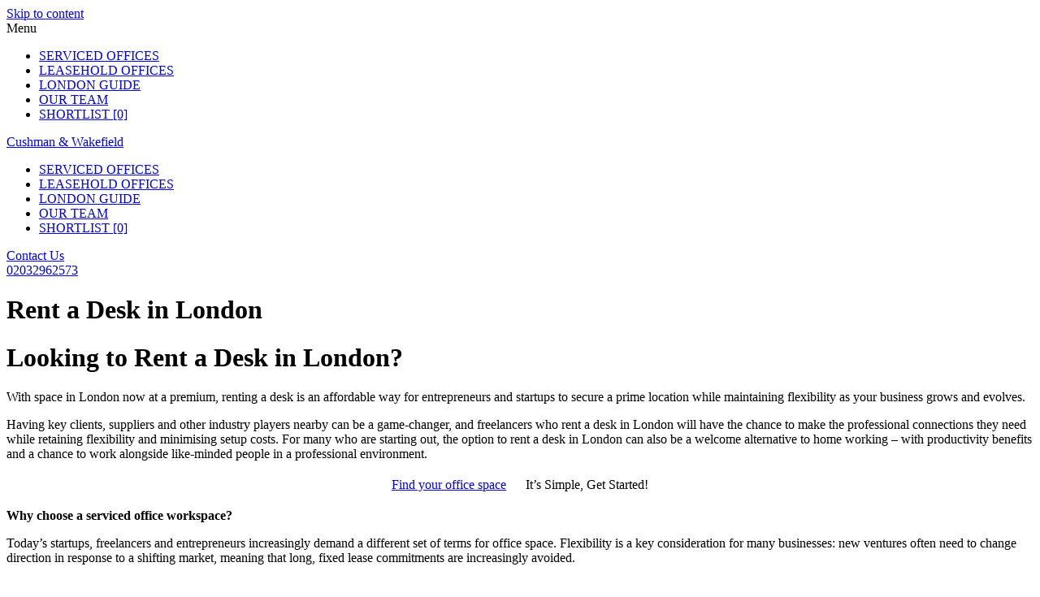

--- FILE ---
content_type: text/html; charset=UTF-8
request_url: https://locatelondon.cushmanwakefield.co.uk/rent-a-desk-in-london/
body_size: 13462
content:
<!DOCTYPE html>
<html lang="en-GB">
<head>
	
<meta name='robots' content='index, follow, max-image-preview:large, max-snippet:-1, max-video-preview:-1' />
	<style>img:is([sizes="auto" i], [sizes^="auto," i]) { contain-intrinsic-size: 3000px 1500px }</style>
	
<meta charset="UTF-8" />
<meta name="viewport" content="width=device-width, initial-scale=1, maximum-scale=2" />

<link rel="shortcut icon" href="/favicon.ico" type="image/x-icon">
<link rel="icon" href="https://locatelondon.cushmanwakefield.co.uk/favicon.ico" type="image/x-icon">
<link rel="icon" href="https://locatelondon.cushmanwakefield.co.uk/wp-content/themes/cushwake/assets/img/favicon-32px.png" sizes="32x32" />
<link rel="icon" href="https://locatelondon.cushmanwakefield.co.uk/wp-content/themes/cushwake/assets/img/favicon-96px.png" sizes="96x96" />
<link rel="apple-touch-icon" href="https://locatelondon.cushmanwakefield.co.uk/wp-content/themes/cushwake/assets/img/apple-touch-icon.png" />
<meta name="msapplication-TileImage" content="https://locatelondon.cushmanwakefield.co.uk/wp-content/themes/cushwake/assets/img/ms-tile-icon.png" />
<meta content="#e4002b" name="theme-color">
<meta name="msapplication-TileColor" content="#e4002b" />

	
	<!-- This site is optimized with the Yoast SEO Premium plugin v25.7.1 (Yoast SEO v26.8) - https://yoast.com/product/yoast-seo-premium-wordpress/ -->
	<title>Rent a Desk in London | London Office Space To Rent - Locate London</title>
	<meta name="description" content="Looking to rent a desk in London. Cushman &amp; Wakefield are the leader in commercial office space in London. Find all the latest offices London in here." />
	<link rel="canonical" href="https://locatelondon.cushmanwakefield.co.uk/rent-a-desk-in-london/" />
	<meta property="og:locale" content="en_GB" />
	<meta property="og:type" content="article" />
	<meta property="og:title" content="Rent a Desk in London" />
	<meta property="og:description" content="Looking to rent a desk in London. Cushman &amp; Wakefield are the leader in commercial office space in London. Find all the latest offices London in here." />
	<meta property="og:url" content="https://locatelondon.cushmanwakefield.co.uk/rent-a-desk-in-london/" />
	<meta property="og:site_name" content="Cushman &amp; Wakefield" />
	<meta property="article:publisher" content="https://www.facebook.com/CushmanWakefield" />
	<meta property="article:modified_time" content="2022-01-06T08:59:38+00:00" />
	<meta name="twitter:card" content="summary_large_image" />
	<meta name="twitter:site" content="@CushWakeuk" />
	<script type="application/ld+json" class="yoast-schema-graph">{"@context":"https://schema.org","@graph":[{"@type":"WebPage","@id":"https://locatelondon.cushmanwakefield.co.uk/rent-a-desk-in-london/","url":"https://locatelondon.cushmanwakefield.co.uk/rent-a-desk-in-london/","name":"Rent a Desk in London | London Office Space To Rent - Locate London","isPartOf":{"@id":"https://locatelondon.cushmanwakefield.co.uk/#website"},"datePublished":"2019-10-04T14:07:12+00:00","dateModified":"2022-01-06T08:59:38+00:00","description":"Looking to rent a desk in London. Cushman & Wakefield are the leader in commercial office space in London. Find all the latest offices London in here.","breadcrumb":{"@id":"https://locatelondon.cushmanwakefield.co.uk/rent-a-desk-in-london/#breadcrumb"},"inLanguage":"en-GB","potentialAction":[{"@type":"ReadAction","target":["https://locatelondon.cushmanwakefield.co.uk/rent-a-desk-in-london/"]}]},{"@type":"BreadcrumbList","@id":"https://locatelondon.cushmanwakefield.co.uk/rent-a-desk-in-london/#breadcrumb","itemListElement":[{"@type":"ListItem","position":1,"name":"Home","item":"https://locatelondon.cushmanwakefield.co.uk/"},{"@type":"ListItem","position":2,"name":"Rent a Desk in London"}]},{"@type":"WebSite","@id":"https://locatelondon.cushmanwakefield.co.uk/#website","url":"https://locatelondon.cushmanwakefield.co.uk/","name":"Locate London","description":"Consultancy Services for Properties in London","publisher":{"@id":"https://locatelondon.cushmanwakefield.co.uk/#organization"},"potentialAction":[{"@type":"SearchAction","target":{"@type":"EntryPoint","urlTemplate":"https://locatelondon.cushmanwakefield.co.uk/?s={search_term_string}"},"query-input":{"@type":"PropertyValueSpecification","valueRequired":true,"valueName":"search_term_string"}}],"inLanguage":"en-GB"},{"@type":"Organization","@id":"https://locatelondon.cushmanwakefield.co.uk/#organization","name":"Cushman & Wakefield","url":"https://locatelondon.cushmanwakefield.co.uk/","logo":{"@type":"ImageObject","inLanguage":"en-GB","@id":"https://locatelondon.cushmanwakefield.co.uk/#/schema/logo/image/","url":"https://locatelondon.cushmanwakefield.co.uk/wp-content/uploads/2023/04/cushman-2.webp","contentUrl":"https://locatelondon.cushmanwakefield.co.uk/wp-content/uploads/2023/04/cushman-2.webp","width":512,"height":512,"caption":"Cushman & Wakefield"},"image":{"@id":"https://locatelondon.cushmanwakefield.co.uk/#/schema/logo/image/"},"sameAs":["https://www.facebook.com/CushmanWakefield","https://x.com/CushWakeuk"]}]}</script>
	<!-- / Yoast SEO Premium plugin. -->


<link rel='dns-prefetch' href='//code.jquery.com' />
<link rel='stylesheet' id='wp-block-library-css' href='https://locatelondon.cushmanwakefield.co.uk/wp-includes/css/dist/block-library/style.min.css?ver=6.7.4' type='text/css' media='all' />
<style id='classic-theme-styles-inline-css' type='text/css'>
/*! This file is auto-generated */
.wp-block-button__link{color:#fff;background-color:#32373c;border-radius:9999px;box-shadow:none;text-decoration:none;padding:calc(.667em + 2px) calc(1.333em + 2px);font-size:1.125em}.wp-block-file__button{background:#32373c;color:#fff;text-decoration:none}
</style>
<style id='global-styles-inline-css' type='text/css'>
:root{--wp--preset--aspect-ratio--square: 1;--wp--preset--aspect-ratio--4-3: 4/3;--wp--preset--aspect-ratio--3-4: 3/4;--wp--preset--aspect-ratio--3-2: 3/2;--wp--preset--aspect-ratio--2-3: 2/3;--wp--preset--aspect-ratio--16-9: 16/9;--wp--preset--aspect-ratio--9-16: 9/16;--wp--preset--color--black: #000000;--wp--preset--color--cyan-bluish-gray: #abb8c3;--wp--preset--color--white: #ffffff;--wp--preset--color--pale-pink: #f78da7;--wp--preset--color--vivid-red: #cf2e2e;--wp--preset--color--luminous-vivid-orange: #ff6900;--wp--preset--color--luminous-vivid-amber: #fcb900;--wp--preset--color--light-green-cyan: #7bdcb5;--wp--preset--color--vivid-green-cyan: #00d084;--wp--preset--color--pale-cyan-blue: #8ed1fc;--wp--preset--color--vivid-cyan-blue: #0693e3;--wp--preset--color--vivid-purple: #9b51e0;--wp--preset--gradient--vivid-cyan-blue-to-vivid-purple: linear-gradient(135deg,rgba(6,147,227,1) 0%,rgb(155,81,224) 100%);--wp--preset--gradient--light-green-cyan-to-vivid-green-cyan: linear-gradient(135deg,rgb(122,220,180) 0%,rgb(0,208,130) 100%);--wp--preset--gradient--luminous-vivid-amber-to-luminous-vivid-orange: linear-gradient(135deg,rgba(252,185,0,1) 0%,rgba(255,105,0,1) 100%);--wp--preset--gradient--luminous-vivid-orange-to-vivid-red: linear-gradient(135deg,rgba(255,105,0,1) 0%,rgb(207,46,46) 100%);--wp--preset--gradient--very-light-gray-to-cyan-bluish-gray: linear-gradient(135deg,rgb(238,238,238) 0%,rgb(169,184,195) 100%);--wp--preset--gradient--cool-to-warm-spectrum: linear-gradient(135deg,rgb(74,234,220) 0%,rgb(151,120,209) 20%,rgb(207,42,186) 40%,rgb(238,44,130) 60%,rgb(251,105,98) 80%,rgb(254,248,76) 100%);--wp--preset--gradient--blush-light-purple: linear-gradient(135deg,rgb(255,206,236) 0%,rgb(152,150,240) 100%);--wp--preset--gradient--blush-bordeaux: linear-gradient(135deg,rgb(254,205,165) 0%,rgb(254,45,45) 50%,rgb(107,0,62) 100%);--wp--preset--gradient--luminous-dusk: linear-gradient(135deg,rgb(255,203,112) 0%,rgb(199,81,192) 50%,rgb(65,88,208) 100%);--wp--preset--gradient--pale-ocean: linear-gradient(135deg,rgb(255,245,203) 0%,rgb(182,227,212) 50%,rgb(51,167,181) 100%);--wp--preset--gradient--electric-grass: linear-gradient(135deg,rgb(202,248,128) 0%,rgb(113,206,126) 100%);--wp--preset--gradient--midnight: linear-gradient(135deg,rgb(2,3,129) 0%,rgb(40,116,252) 100%);--wp--preset--font-size--small: 13px;--wp--preset--font-size--medium: 20px;--wp--preset--font-size--large: 36px;--wp--preset--font-size--x-large: 42px;--wp--preset--spacing--20: 0.44rem;--wp--preset--spacing--30: 0.67rem;--wp--preset--spacing--40: 1rem;--wp--preset--spacing--50: 1.5rem;--wp--preset--spacing--60: 2.25rem;--wp--preset--spacing--70: 3.38rem;--wp--preset--spacing--80: 5.06rem;--wp--preset--shadow--natural: 6px 6px 9px rgba(0, 0, 0, 0.2);--wp--preset--shadow--deep: 12px 12px 50px rgba(0, 0, 0, 0.4);--wp--preset--shadow--sharp: 6px 6px 0px rgba(0, 0, 0, 0.2);--wp--preset--shadow--outlined: 6px 6px 0px -3px rgba(255, 255, 255, 1), 6px 6px rgba(0, 0, 0, 1);--wp--preset--shadow--crisp: 6px 6px 0px rgba(0, 0, 0, 1);}:where(.is-layout-flex){gap: 0.5em;}:where(.is-layout-grid){gap: 0.5em;}body .is-layout-flex{display: flex;}.is-layout-flex{flex-wrap: wrap;align-items: center;}.is-layout-flex > :is(*, div){margin: 0;}body .is-layout-grid{display: grid;}.is-layout-grid > :is(*, div){margin: 0;}:where(.wp-block-columns.is-layout-flex){gap: 2em;}:where(.wp-block-columns.is-layout-grid){gap: 2em;}:where(.wp-block-post-template.is-layout-flex){gap: 1.25em;}:where(.wp-block-post-template.is-layout-grid){gap: 1.25em;}.has-black-color{color: var(--wp--preset--color--black) !important;}.has-cyan-bluish-gray-color{color: var(--wp--preset--color--cyan-bluish-gray) !important;}.has-white-color{color: var(--wp--preset--color--white) !important;}.has-pale-pink-color{color: var(--wp--preset--color--pale-pink) !important;}.has-vivid-red-color{color: var(--wp--preset--color--vivid-red) !important;}.has-luminous-vivid-orange-color{color: var(--wp--preset--color--luminous-vivid-orange) !important;}.has-luminous-vivid-amber-color{color: var(--wp--preset--color--luminous-vivid-amber) !important;}.has-light-green-cyan-color{color: var(--wp--preset--color--light-green-cyan) !important;}.has-vivid-green-cyan-color{color: var(--wp--preset--color--vivid-green-cyan) !important;}.has-pale-cyan-blue-color{color: var(--wp--preset--color--pale-cyan-blue) !important;}.has-vivid-cyan-blue-color{color: var(--wp--preset--color--vivid-cyan-blue) !important;}.has-vivid-purple-color{color: var(--wp--preset--color--vivid-purple) !important;}.has-black-background-color{background-color: var(--wp--preset--color--black) !important;}.has-cyan-bluish-gray-background-color{background-color: var(--wp--preset--color--cyan-bluish-gray) !important;}.has-white-background-color{background-color: var(--wp--preset--color--white) !important;}.has-pale-pink-background-color{background-color: var(--wp--preset--color--pale-pink) !important;}.has-vivid-red-background-color{background-color: var(--wp--preset--color--vivid-red) !important;}.has-luminous-vivid-orange-background-color{background-color: var(--wp--preset--color--luminous-vivid-orange) !important;}.has-luminous-vivid-amber-background-color{background-color: var(--wp--preset--color--luminous-vivid-amber) !important;}.has-light-green-cyan-background-color{background-color: var(--wp--preset--color--light-green-cyan) !important;}.has-vivid-green-cyan-background-color{background-color: var(--wp--preset--color--vivid-green-cyan) !important;}.has-pale-cyan-blue-background-color{background-color: var(--wp--preset--color--pale-cyan-blue) !important;}.has-vivid-cyan-blue-background-color{background-color: var(--wp--preset--color--vivid-cyan-blue) !important;}.has-vivid-purple-background-color{background-color: var(--wp--preset--color--vivid-purple) !important;}.has-black-border-color{border-color: var(--wp--preset--color--black) !important;}.has-cyan-bluish-gray-border-color{border-color: var(--wp--preset--color--cyan-bluish-gray) !important;}.has-white-border-color{border-color: var(--wp--preset--color--white) !important;}.has-pale-pink-border-color{border-color: var(--wp--preset--color--pale-pink) !important;}.has-vivid-red-border-color{border-color: var(--wp--preset--color--vivid-red) !important;}.has-luminous-vivid-orange-border-color{border-color: var(--wp--preset--color--luminous-vivid-orange) !important;}.has-luminous-vivid-amber-border-color{border-color: var(--wp--preset--color--luminous-vivid-amber) !important;}.has-light-green-cyan-border-color{border-color: var(--wp--preset--color--light-green-cyan) !important;}.has-vivid-green-cyan-border-color{border-color: var(--wp--preset--color--vivid-green-cyan) !important;}.has-pale-cyan-blue-border-color{border-color: var(--wp--preset--color--pale-cyan-blue) !important;}.has-vivid-cyan-blue-border-color{border-color: var(--wp--preset--color--vivid-cyan-blue) !important;}.has-vivid-purple-border-color{border-color: var(--wp--preset--color--vivid-purple) !important;}.has-vivid-cyan-blue-to-vivid-purple-gradient-background{background: var(--wp--preset--gradient--vivid-cyan-blue-to-vivid-purple) !important;}.has-light-green-cyan-to-vivid-green-cyan-gradient-background{background: var(--wp--preset--gradient--light-green-cyan-to-vivid-green-cyan) !important;}.has-luminous-vivid-amber-to-luminous-vivid-orange-gradient-background{background: var(--wp--preset--gradient--luminous-vivid-amber-to-luminous-vivid-orange) !important;}.has-luminous-vivid-orange-to-vivid-red-gradient-background{background: var(--wp--preset--gradient--luminous-vivid-orange-to-vivid-red) !important;}.has-very-light-gray-to-cyan-bluish-gray-gradient-background{background: var(--wp--preset--gradient--very-light-gray-to-cyan-bluish-gray) !important;}.has-cool-to-warm-spectrum-gradient-background{background: var(--wp--preset--gradient--cool-to-warm-spectrum) !important;}.has-blush-light-purple-gradient-background{background: var(--wp--preset--gradient--blush-light-purple) !important;}.has-blush-bordeaux-gradient-background{background: var(--wp--preset--gradient--blush-bordeaux) !important;}.has-luminous-dusk-gradient-background{background: var(--wp--preset--gradient--luminous-dusk) !important;}.has-pale-ocean-gradient-background{background: var(--wp--preset--gradient--pale-ocean) !important;}.has-electric-grass-gradient-background{background: var(--wp--preset--gradient--electric-grass) !important;}.has-midnight-gradient-background{background: var(--wp--preset--gradient--midnight) !important;}.has-small-font-size{font-size: var(--wp--preset--font-size--small) !important;}.has-medium-font-size{font-size: var(--wp--preset--font-size--medium) !important;}.has-large-font-size{font-size: var(--wp--preset--font-size--large) !important;}.has-x-large-font-size{font-size: var(--wp--preset--font-size--x-large) !important;}
:where(.wp-block-post-template.is-layout-flex){gap: 1.25em;}:where(.wp-block-post-template.is-layout-grid){gap: 1.25em;}
:where(.wp-block-columns.is-layout-flex){gap: 2em;}:where(.wp-block-columns.is-layout-grid){gap: 2em;}
:root :where(.wp-block-pullquote){font-size: 1.5em;line-height: 1.6;}
</style>
<link rel='stylesheet' id='cushwake-styles-css' href='https://locatelondon.cushmanwakefield.co.uk/wp-content/themes/cushwake/style.css?ver=1.9.2' type='text/css' media='all' />
<link rel='stylesheet' id='cushwake-styles-add-css' href='https://locatelondon.cushmanwakefield.co.uk/wp-content/themes/cushwake/style.add.css?ver=1.9.2' type='text/css' media='all' />
<link rel='stylesheet' id='animate-styles-css' href='https://locatelondon.cushmanwakefield.co.uk/wp-content/themes/cushwake/assets/css/animate.min.css?ver=1.9.2' type='text/css' media='all' />
<meta name="cdp-version" content="1.5.0" /><link rel="icon" href="https://locatelondon.cushmanwakefield.co.uk/wp-content/uploads/2024/10/cropped-cushman-32x32.png" sizes="32x32" />
<link rel="icon" href="https://locatelondon.cushmanwakefield.co.uk/wp-content/uploads/2024/10/cropped-cushman-192x192.png" sizes="192x192" />
<link rel="apple-touch-icon" href="https://locatelondon.cushmanwakefield.co.uk/wp-content/uploads/2024/10/cropped-cushman-180x180.png" />
<meta name="msapplication-TileImage" content="https://locatelondon.cushmanwakefield.co.uk/wp-content/uploads/2024/10/cropped-cushman-270x270.png" />
		<style type="text/css" id="wp-custom-css">
			.sticky {position: fixed;top: 0;width: 100%;z-index:15;}
.navigation div ul li a{text-transform: uppercase;font-weight:400;}
.component__basic-hero .basic-hero{background-position:50% 95%;}
@media screen and (max-width: 768px){.component__home-hero .home__hero--image{background-image: url(https://locatelondon.cushmanwakefield.co.uk/wp-content/uploads/2019/08/Homepage-sml-min.jpg)!important;}}
.location .white-text:hover{color:#333;}
.location{margin: 0 auto; text-align:center;max-width:415px;}
.location ul{padding: 10px 0;}
.location ul li{list-style:none;padding:5px 0;}
.location a{text-decoration:none!important;}
.sub-location-menu {list-style: none; padding:10px 0; width: 400px; margin: 2px auto; box-shadow: 1px 1px 7px 0 #ccc; height: 270px; overflow-y: scroll; border-radius:8px; background-color:#fff;display:none;position:absolute;z-index:15;}
.sub-location-menu::-webkit-scrollbar {width: 11px; background: #eee;}
.sub-location-menu::-webkit-scrollbar-thumb {display: block;width: 9px; padding-left: 1px; background: #E4002B;}
.sub-location-menu li a{font-size:22px; text-decoration:none; font-weight:400;}
.location li:hover .sub-location-menu, .sub-location-menu:hover{display:block;}
.submarket-img{width:100%;height:auto;border:1px solid #E4002B;}
.component__employee .employee__profile {margin: 0px 0 -50px; top: -35px;}
.home .slick-dotted.slick-slider:first-child{margin-bottom:0px;}
@media (max-width:1160px) and (min-width:950px){#mega-menu-wrap-header-menu #mega-menu-header-menu > li.mega-menu-item > a.mega-menu-link{font-size:15px;}
.header__desktop-menu--right {
    margin: 0 0 0 30px;
}
}
@media(max-width:960px){
	#mega-menu-wrap-header-menu #mega-menu-header-menu > li.mega-menu-flyout ul.mega-sub-menu li.mega-menu-item a.mega-menu-link{font-size:16px}
}
@media(min-width:769px){.features__content .sub-location-menu{width:100%; position:relative;margin-bottom:-270px;}.features__content .location a{width:100%!important;}}
@media(max-width:768px){.sub-location-menu{width:100%;left:0;padding-top:10px!important;}.location ul{padding:0px;} .home  .flexible__content--item .component__carousel{display:none;
	}}
@media(max-width:565px){
	.home .component__super-quote ul li .image{display:none;}
}		</style>
		<!-- Google Tag Manager -->
<script>(function(w,d,s,l,i){w[l]=w[l]||[];w[l].push({'gtm.start':
new Date().getTime(),event:'gtm.js'});var f=d.getElementsByTagName(s)[0],
j=d.createElement(s),dl=l!='dataLayer'?'&l='+l:'';j.async=true;j.src=
'https://www.googletagmanager.com/gtm.js?id='+i+dl;f.parentNode.insertBefore(j,f);
})(window,document,'script','dataLayer','GTM-NLGT5VP');</script>
<!-- End Google Tag Manager -->
<!-- Start cookieyes banner -->
<script id="cookieyes" type="text/javascript" src="https://cdn-cookieyes.com/client_data/c57683356c6beff36c79edf4/script.js"></script>
    <!-- End cookieyes banner -->
<meta name="generator" content="WP Rocket 3.19.3" data-wpr-features="wpr_preload_links wpr_desktop" /></head>
<body class="page-template page-template-templates page-template-flexible page-template-templatesflexible-php page page-id-22538">
<!-- Google Tag Manager (noscript) -->
<noscript><iframe src="https://www.googletagmanager.com/ns.html?id=GTM-NLGT5VP"
height="0" width="0" style="display:none;visibility:hidden"></iframe></noscript>
<!-- End Google Tag Manager (noscript) -->

	<a href="#page" id="skiptocontent" tabindex="1">Skip to content</a>

	<div data-rocket-location-hash="3cf6330a1b3192e3655324678042d155" class="window" id="window">

		<header data-rocket-location-hash="b85ff144c104ffc899079a0a0ed11d2e" class="header" id="header">

			<div data-rocket-location-hash="40f22408a88335a0945fffe944caafc3" class="container">

				<div class="header__gutter">

					<div class="header__mobile-menu">

						<a class="navigation__toggle" role="toggle"><span>Menu</span></a>

						<nav class="navigation">
                            <div class="menu-header-menu-container">
                                <ul id="menu-header-menu" class="menu">
                                                                            <li class="">
                                            <a href="/properties/serviced/" target="_self">Serviced Offices</a>
                                        </li>
                                                                            <li class="">
                                            <a href="/traditional-lease/" target="_self">Leasehold Offices</a>
                                        </li>
                                                                            <li class="">
                                            <a href="https://locatelondon.cushmanwakefield.co.uk/office-space/" target="_self">London Guide</a>
                                        </li>
                                                                            <li class="">
                                            <a href="https://locatelondon.cushmanwakefield.co.uk/our-team/" target="_self">Our Team</a>
                                        </li>
                                                                        <li>
                                        <a href="/shortlist/" class="js-header-shortlist header-shortlist-link d-none" data-title="Shortlist">Shortlist [0]</a>
                                    </li>
                                </ul>
                            </div>

						</nav>

					</div>

					<div class="header__logo">

						<a href="https://locatelondon.cushmanwakefield.co.uk/" class="logo">Cushman &amp; Wakefield</a>

					</div>

					<div class="header__desktop-menu">

						<div class="header__desktop-menu--left">

							<nav class="navigation">
                                <div class="menu-header-menu-container">
                                    <ul id="menu-header-menu-1" class="menu">
                                                                                    <li class="">
                                                <a href="/properties/serviced/" target="_self">Serviced Offices</a>
                                            </li>
                                                                                    <li class="">
                                                <a href="/traditional-lease/" target="_self">Leasehold Offices</a>
                                            </li>
                                                                                    <li class="">
                                                <a href="https://locatelondon.cushmanwakefield.co.uk/office-space/" target="_self">London Guide</a>
                                            </li>
                                                                                    <li class="">
                                                <a href="https://locatelondon.cushmanwakefield.co.uk/our-team/" target="_self">Our Team</a>
                                            </li>
                                                                                    <li>
                                                <a href="/shortlist/" class="js-header-shortlist header-shortlist-link d-none" data-title="Shortlist">Shortlist [0]</a>
                                            </li>
                                                                            </ul>
                                </div>
							</nav>

						</div>

						<div class="header__desktop-menu--right">

							
								
								<a href="/contact-us/" class="button button--primary" target="">

									
										Contact Us
									
								</a>

							
						</div>

					</div>

					<div class="header__phone">

						
							
							<a href="tel:02032962573" class="phone">02032962573</a>

						
					</div>

				</div>

			</div>

		</header>

		<main data-rocket-location-hash="850341303e8b741dd9e24fdb8e42ca07" class="page" id="page">


	
		
			<div data-rocket-location-hash="c65d86a2d4d0cb9ae7240e4f76e693b4" class="page post-22538" id="page-22538">

				<div class="flexible__content">

	
		
			
			<div class="flexible__content--item ">

				<div class="component__banner">

	<div class="banner banner--red">

		<div data-rocket-location-hash="c2b2a1461d8b94e639cd80a05325878c" class="container">

			<h1 class="banner__heading h2">

				Rent a Desk in London
			</h1>

		</div>

	</div>

</div>


			</div>

		
			
			<div class="flexible__content--item ">

				
<div class="component__content">

	<div class="container">

		<div class="content content--narrow">

			
			<div class="content__wysiwyg">

				<h1 class="wow fadeInUp" data-wow-delay="0.1s">Looking to Rent a Desk in London?</h1>
<p class="wow fadeInUp" data-wow-delay="0.12s">With space in London now at a premium, renting a desk is an affordable way for entrepreneurs and startups to secure a prime location while maintaining flexibility as your business grows and evolves.</p>
<p class="wow fadeInUp" data-wow-delay="0.13s">Having key clients, suppliers and other industry players nearby can be a game-changer, and freelancers who rent a desk in London will have the chance to make the professional connections they need while retaining flexibility and minimising setup costs. For many who are starting out, the option to rent a desk in London can also be a welcome alternative to home working – with productivity benefits and a chance to work alongside like-minded people in a professional environment.</p>
<div class="wow fadeInUp" data-wow-delay="0.14s" style="margin: 20px auto;text-align: center"><a class="button button--primary" href="/create-report/" target="">Find your office space</a> <span style="padding-left: 20px">It&#8217;s Simple, Get Started!</span></div>
<p><strong class="wow fadeInUp" data-wow-delay="0.3s">Why choose a serviced office workspace?</strong></p>
<p class="wow fadeInUp" data-wow-delay="0.15s">Today’s startups, freelancers and entrepreneurs increasingly demand a different set of terms for office space. Flexibility is a key consideration for many businesses: new ventures often need to change direction in response to a shifting market, meaning that long, fixed lease commitments are increasingly avoided.</p>
<p>&nbsp;</p>
<p class="wow fadeInUp" data-wow-delay="0.16s">In contrast, renting a desk is usually a highly flexible arrangement agreed month-to-month. All expenses, utilities, maintenance and bills are covered in a single payment and dealt with by the coworking provider, allowing you to concentrate on your business and your most important clients. On a larger scale, serviced offices function as a similarly flexible alternative for startups and smaller companies that need more than just a few desks.</p>
<p>&nbsp;</p>
<p class="wow fadeInUp" data-wow-delay="0.17s">Access to modern communal facilities is usually included – and initial setup costs are low, meaning that capital can be put to work for your business. As businesses grow, providers can often add or subtract space as needed, working flexibly with their clients’ developing needs.</p>
<p>&nbsp;</p>
<p class="wow fadeInUp" data-wow-delay="0.18s">Benefits often include:</p>
<p><strong> </strong></p>
<ul class="wow fadeInUp" data-wow-delay="0.2s">
<li>High-speed broadband</li>
<li>Free parking, 24-hour access &amp; security</li>
<li>Utilities covered</li>
<li>Reception services and meeting rooms at preferential rates</li>
<li>Use of breakout areas with free tea and coffee</li>
</ul>
<p>&nbsp;</p>
<p><strong class="wow fadeInUp" data-wow-delay="0.21s">Types of serviced office space </strong></p>
<p class="wow fadeInUp" data-wow-delay="0.22s">Entrepreneurs and professionals have a number of options if they want to work flexibly:</p>
<p>&nbsp;</p>
<ul class="wow fadeInUp" data-wow-delay="0.23s">
<li><strong>Hot desk:</strong> Both coworking spaces and established companies offer “hot desk” facilities as a way to rent a desk in London. Storage space is not usually provided and working hours are normally limited to some degree – but for many, hot-desking will be the most convenient and cost-effective way of creating a professional work base.</li>
<li><strong>Fixed desk:</strong> For an additional fee, customers can have often access to a private desk with built-in storage and an office key, allowing them to set up a permanent base. Many providers allow 24-hour access.</li>
<li><strong>Shared desk:</strong> There are also opportunities to rent a desk in London by sharing one with another professional. The increasing number of people working flexible or part-time hours means that this option may be more economically viable and efficient than having a desk to yourself.</li>
<li><strong>Private office:</strong> For the ultimate privacy and autonomy, you can find single-occupancy private offices throughout London for an additional fee.</li>
</ul>
<p>&nbsp;</p>

			</div>

            
		</div>

	</div>

</div>


			</div>

		
			
			<div class="flexible__content--item ">

				<div class="component__media-grid">

	<div class="container">

		
		
			<div class="wow fadeInUp grid grid--images">

				<ul>

					
						<li>

							
								
								<img src="https://locatelondon.cushmanwakefield.co.uk/wp-content/uploads/2018/07/544-Intern2.jpg" alt="544-Intern2.jpg" />

							
						</li>

					
						<li>

							
								
								<img src="https://locatelondon.cushmanwakefield.co.uk/wp-content/uploads/2018/06/Wassermans-02.jpg" alt="Wassermans 02" />

							
						</li>

					
				</ul>

			</div>

		
	</div>

</div>


			</div>

		
			
			<div class="flexible__content--item ">

				<div class="component__quote">

	<div class="container">

		<div class="quote quote--boxed">

			<div class="quote__content wow fadeInUp ">

				"C&amp;W helped us build a strategy and then to navigate a clear path through what was a complex project. When bumps in the road appeared as is inevitable in such a transaction, they worked hard with us and the team to successfully resolve those bumps. The consolidation will transform our London footprint."
			</div>

			
				<div class="quote__attribution wow fadeInUp ">

					Jaime Fuentes - VP Global Real Estate Portfolio – Thomson Reuters
				</div>

			
		</div>

	</div>

</div>


			</div>

		
			
			<div class="flexible__content--item ">

				
<div class="component__content">

	<div class="container">

		<div class="content content--narrow">

			
			<div class="content__wysiwyg">

				<p><strong class="wow fadeInUp">Which London location?</strong></p>
<p class="wow fadeInUp">The capital offers a huge range of different locations, each with its own particular commercial strengths and sectoral clusters. For many businesses, having clients, suppliers and other industry players nearby can also help create the connections needed to succeed.</p>
<p>&nbsp;</p>
<p class="wow fadeInUp">Each London district also has its own unique history, vibe and culture: some areas’ architectural styles lead to specific layouts and specifications, while others are still redeveloping and rebranding to encourage new businesses to move in.</p>
<p>&nbsp;</p>
<p class="wow fadeInUp">Local factors to consider include the availability of green space, fitness facilities and transport links for train, Tube and air travel. While each area’s price range can be broadly bracketed, we can always find great options in every postcode.</p>
<p>&nbsp;</p>
<p class="wow fadeInUp">Discover top locations to rent a desk in London at: <a href="https://locatelondon.cushmanwakefield.co.uk/office-space/">https://locatelondon.cushmanwakefield.co.uk/office-space/</a></p>
<p>&nbsp;</p>
<p><strong class="wow fadeInUp">Rent a desk in London</strong></p>
<p class="wow fadeInUp">We understand how important it is to find the perfect London base. The right workspace can make all the difference to your business, helping you create great client relationships, maximise productivity, and retain strategic flexibility.</p>
<p class="wow fadeInUp">As the industry leaders in advising on office space in London, our expert team is ready to help connect you to the capital’s best facilities – including those that are not yet on the market. You can find out more about our expertise <a href="https://locatelondon.cushmanwakefield.co.uk/about-us/">here</a>.</p>
<p class="wow fadeInUp">To find the best desks, shared offices and coworking spaces in London, get in touch with us at <a href="https://locatelondon.cushmanwakefield.co.uk/contact-us/">Locate London</a> – we would be delighted to hear from you!</p>
<p class="wow fadeInUp">Alternatively, you can also use our <a href="https://locatelondon.cushmanwakefield.co.uk/create-report/">property finder</a> to enter your bespoke requirements and get detailed rates and availability.</p>
<p class="wow fadeInUp"><strong>Contact us today on: <a href="tel:02032962001">0203 296 2001</a> or alternatively <a href="https://locatelondon.cushmanwakefield.co.uk/request-callback/">request a callback</a> by filling in a quick online form.</strong></p>

			</div>

            
		</div>

	</div>

</div>


			</div>

		
			
			<div class="flexible__content--item ">

				
<div class="component__super-quote">
    
    
            

            
                
        <div class="container">

        <ul class="quotes slickable">

            
                <li class="quote">

                    <div class="quote__container wow fadeInUp ">

                        <div class="image ">

                            
                            <img src="" alt="" />

                        </div>

                        <div class="quote ">

                            
                                <div class="quote__title h2">

                                    Still unsure?
                                </div>

                            
                            <div class="quote__content">

                                <p>Not sure if a traditional leased property is the right fit for you? Read about serviced offices and the benefits they have.</p>

                            </div>

                            
                            
                                <div class="quote__button">

                                    
                                    
<a href="https://locatelondon.cushmanwakefield.co.uk/serviced-offices/" class="button button--tertiary">

	
		Read More
	
</a>


                                </div>

                            
                        </div>

                    </div>

                </li>

            
        </ul>
        
        </div>
        
        
    
</div>


			</div>

		
			
			<div class="flexible__content--item ">

				

	<div class="component__billboard">

		<div class="container">

			<div class="billboard wow fadeInUp  ">

				<div class="billboard__gutter">

					
						<h2 class="billboard__title h1">

							BUILD YOUR BRIEF
						</h2>

					
					
						<div class="billboard__description">

							<p>Get detailed rates and availability for office space in London</p>

						</div>

					
					<div class="billboard__button">

						


                        
						<a href="/contact-us/" class="button button--secondary button--wide" target="">

							
								Start
							
						</a>

					</div>

				</div>

			</div>

		</div>

	</div>



			</div>

		
			
			<div class="flexible__content--item ">

				
<div class="component__content">

	<div class="container">

		<div class="content content--narrow">

			
			<div class="content__wysiwyg">

				<div class="location">
<ul>
<li><a id="cw" class="button button--primary white-text" href="#cw">See More London Locations</a>
<ul class="sub-location-menu">
<li><a href="https://locatelondon.cushmanwakefield.co.uk/office-space/aldgate-whitechapel/">Aldgate &amp; Whitechapel</a></li>
<li><a href="https://locatelondon.cushmanwakefield.co.uk/office-space/bloomsbury/">Bloomsbury</a></li>
<li><a href="https://locatelondon.cushmanwakefield.co.uk/office-space/camden/">Camden</a></li>
<li><a href="https://locatelondon.cushmanwakefield.co.uk/office-space/canary-wharf/">Canary Wharf</a></li>
<li><a href="https://locatelondon.cushmanwakefield.co.uk/office-space/city-core/">City Core</a></li>
<li><a href="https://locatelondon.cushmanwakefield.co.uk/office-space/clerkenwell-shoreditch/">Clerkenwell &amp; Shoreditch</a></li>
<li><a href="https://locatelondon.cushmanwakefield.co.uk/office-space/docklands/">Docklands</a></li>
<li><a href="https://locatelondon.cushmanwakefield.co.uk/office-space/euston-marylebone/">Euston &amp; Marylebone</a></li>
<li><a href="https://locatelondon.cushmanwakefield.co.uk/office-space/hammersmith-white-city/">Hammersmith &amp; White City</a></li>
<li><a href="https://locatelondon.cushmanwakefield.co.uk/office-space/kensington/">Kensington</a></li>
<li><a href="https://locatelondon.cushmanwakefield.co.uk/office-space/kings-cross/">Kings Cross</a></li>
<li><a href="https://locatelondon.cushmanwakefield.co.uk/office-space/knightsbridge/">Knightsbridge</a></li>
<li><a href="https://locatelondon.cushmanwakefield.co.uk/office-space/city-core/office-space-liverpool-street/">Liverpool Street</a></li>
<li><a href="https://locatelondon.cushmanwakefield.co.uk/office-space/mayfair-st-jamess/">Mayfair &amp; St James&#8217;s</a></li>
<li><a href="https://locatelondon.cushmanwakefield.co.uk/office-space/midtown/">Midtown</a></li>
<li><a href="https://locatelondon.cushmanwakefield.co.uk/office-space/north-of-oxford-street/">North of Oxford Street</a></li>
<li><a href="https://locatelondon.cushmanwakefield.co.uk/office-space/paddington/">Paddington</a></li>
<li><a href="https://locatelondon.cushmanwakefield.co.uk/office-space/soho-covent-garden/">Soho &amp; Covent Garden</a></li>
<li><a href="https://locatelondon.cushmanwakefield.co.uk/office-space/southbank/">Southbank</a></li>
<li><a href="https://locatelondon.cushmanwakefield.co.uk/office-space/stratford/">Stratford</a></li>
<li><a href="https://locatelondon.cushmanwakefield.co.uk/office-space/victoria/">Victoria</a></li>
</ul>
</li>
</ul>
</div>

			</div>

            
		</div>

	</div>

</div>


			</div>

		
	
</div>


			</div>


            <div class="container"><a href="/our-team/">By Stuart Watkins (04/10/2019)</a></div>
            <script type="application/ld+json">
            {"@context":"http:\/\/schema.org","@type":"NewsArticle","headline":"Rent a Desk in London","datePublished":"2019-10-04T14:07:12+00:00","author":[{"@type":"Person","name":"Stuart Watkins","url":"https:\/\/locatelondon.cushmanwakefield.co.uk\/our-team\/"}]}            </script>

		
	

	<footer data-rocket-location-hash="4e2da7206a8a4669137d5897e5087b77" class="footer" id="footer">

		<div class="container">

			<div class="footer__gutter">

				<div class="footer__top">

					<div class="footer__menus">

						<div class="menu__one">

							
							<div class="menu-footer-menu-one-container"><ul id="menu-footer-menu-one" class="footer-menu-one"><li id="menu-item-75742" class="menu-item menu-item-type-custom menu-item-object-custom menu-item-75742"><a href="/office-space/">Office Locations</a></li>
<li id="menu-item-75743" class="menu-item menu-item-type-custom menu-item-object-custom menu-item-75743"><a href="/properties/serviced/">Serviced Offices</a></li>
<li id="menu-item-75744" class="menu-item menu-item-type-custom menu-item-object-custom menu-item-75744"><a href="/traditional-lease/">Traditional Lease</a></li>
</ul></div>
						</div>

						<div class="menu__two">

							
							<div class="menu-footer-menu-two-container"><ul id="menu-footer-menu-two" class="footer-menu-two"><li id="menu-item-75740" class="menu-item menu-item-type-custom menu-item-object-custom menu-item-75740"><a href="/office-space/canary-wharf/">Canary Wharf Offices</a></li>
<li id="menu-item-75739" class="menu-item menu-item-type-custom menu-item-object-custom menu-item-75739"><a href="/office-space/camden/">Office Space In Camden</a></li>
<li id="menu-item-75777" class="menu-item menu-item-type-custom menu-item-object-custom menu-item-75777"><a href="/office-space/soho-covent-garden/">Office Space Covent Garden</a></li>
<li id="menu-item-75775" class="menu-item menu-item-type-custom menu-item-object-custom menu-item-75775"><a href="/office-space/city-of-london/">Office Space City of London</a></li>
<li id="menu-item-75776" class="menu-item menu-item-type-custom menu-item-object-custom menu-item-75776"><a href="/office-space/mayfair/">Serviced Offices Mayfair</a></li>
<li id="menu-item-75741" class="menu-item menu-item-type-custom menu-item-object-custom menu-item-75741"><a href="/office-space/soho-covent-garden/">Office Space Soho</a></li>
</ul></div>
						</div>

						<div class="menu__three">

							
							<div class="menu-menu-three-container"><ul id="menu-menu-three" class="footer-menu-three"><li id="menu-item-22619" class="menu-item menu-item-type-custom menu-item-object-custom menu-item-22619"><a target="_blank" href="https://www.google.com/maps/dir//Cushman+%26+Wakefield,+125+Old+Broad+St,+London+EC2N+1AR/@51.5146976,-0.1565702,12z/data=!4m8!4m7!1m0!1m5!1m1!1s0x4876035330c115cb:0x5a317811f1e076ab!2m2!1d-0.0863591!2d51.5146117">125 Old Broad St,<br/> London,<br/> EC2N 1AR</a></li>
<li id="menu-item-22675" class="menu-item menu-item-type-custom menu-item-object-custom menu-item-22675"><a href="tel:0203%20296%202573">0203 296 2573</a></li>
</ul></div>
						</div>

						<div class="menu__four">

							
							<div class="menu-footer-menu-four-container"><ul id="menu-footer-menu-four" class="footer-menu-four"><li id="menu-item-41997" class="menu-item menu-item-type-post_type menu-item-object-page menu-item-41997"><a href="https://locatelondon.cushmanwakefield.co.uk/about-us/">About Us</a></li>
<li id="menu-item-41998" class="menu-item menu-item-type-post_type menu-item-object-page menu-item-41998"><a href="https://locatelondon.cushmanwakefield.co.uk/case-studies/">Case Studies</a></li>
<li id="menu-item-41999" class="menu-item menu-item-type-post_type menu-item-object-page menu-item-41999"><a href="https://locatelondon.cushmanwakefield.co.uk/blog/">Articles</a></li>
</ul></div>
						</div>

					</div>

					<div class="footer__socials">

						
							<ul>

								
									<li>
																				<a href="https://www.facebook.com/CushmanWakefield" class="socials__link facebook" target="_blank">
											Facebook										</a>
									</li>

								
									<li>
																				<a href="https://twitter.com/CushWakeuk" class="socials__link twitter" target="_blank">
											Twitter										</a>
									</li>

								
									<li>
																				<a href="https://www.linkedin.com/company/cushman-&#038;-wakefield/" class="socials__link linkedin" target="_blank">
											LinkedIn										</a>
									</li>

								
							</ul>

						
					</div>

				</div>

				<div class="footer__bottom">

					<div class="footer__copyright">

						&copy; Cushman &amp; Wakefield 2026
					</div>

					<div class="footer__links">

						
							<ul>

								
								
									<li>
																				<a href="https://locatelondon.cushmanwakefield.co.uk/contact-us/">Contact Us</a>
									</li>

								
									<li>
																				<a href="https://locatelondon.cushmanwakefield.co.uk/privacy-policy/">Privacy Policy</a>
									</li>

								
									<li>
																				<a href="https://locatelondon.cushmanwakefield.co.uk/cookie-policy/">Cookie Policy</a>
									</li>

								
							</ul>

						
					</div>

				</div>

			</div>

		</div>

	</footer>


<script type="text/javascript" src="//code.jquery.com/jquery-2.2.4.min.js?ver=2.2.4" id="jquery-js"></script>
<script type="text/javascript" id="cushwake_scripts-js-extra">
/* <![CDATA[ */
var CUSHWAKE_JS = {"blog_home":"https:\/\/locatelondon.cushmanwakefield.co.uk","admin_ajax":"https:\/\/locatelondon.cushmanwakefield.co.uk\/wp-admin\/admin-ajax.php"};
/* ]]> */
</script>
<script type="text/javascript" src="https://locatelondon.cushmanwakefield.co.uk/wp-content/plugins/cushwake/js/cushwake.js?ver=1.0" id="cushwake_scripts-js"></script>
<script type="text/javascript" id="rocket-browser-checker-js-after">
/* <![CDATA[ */
"use strict";var _createClass=function(){function defineProperties(target,props){for(var i=0;i<props.length;i++){var descriptor=props[i];descriptor.enumerable=descriptor.enumerable||!1,descriptor.configurable=!0,"value"in descriptor&&(descriptor.writable=!0),Object.defineProperty(target,descriptor.key,descriptor)}}return function(Constructor,protoProps,staticProps){return protoProps&&defineProperties(Constructor.prototype,protoProps),staticProps&&defineProperties(Constructor,staticProps),Constructor}}();function _classCallCheck(instance,Constructor){if(!(instance instanceof Constructor))throw new TypeError("Cannot call a class as a function")}var RocketBrowserCompatibilityChecker=function(){function RocketBrowserCompatibilityChecker(options){_classCallCheck(this,RocketBrowserCompatibilityChecker),this.passiveSupported=!1,this._checkPassiveOption(this),this.options=!!this.passiveSupported&&options}return _createClass(RocketBrowserCompatibilityChecker,[{key:"_checkPassiveOption",value:function(self){try{var options={get passive(){return!(self.passiveSupported=!0)}};window.addEventListener("test",null,options),window.removeEventListener("test",null,options)}catch(err){self.passiveSupported=!1}}},{key:"initRequestIdleCallback",value:function(){!1 in window&&(window.requestIdleCallback=function(cb){var start=Date.now();return setTimeout(function(){cb({didTimeout:!1,timeRemaining:function(){return Math.max(0,50-(Date.now()-start))}})},1)}),!1 in window&&(window.cancelIdleCallback=function(id){return clearTimeout(id)})}},{key:"isDataSaverModeOn",value:function(){return"connection"in navigator&&!0===navigator.connection.saveData}},{key:"supportsLinkPrefetch",value:function(){var elem=document.createElement("link");return elem.relList&&elem.relList.supports&&elem.relList.supports("prefetch")&&window.IntersectionObserver&&"isIntersecting"in IntersectionObserverEntry.prototype}},{key:"isSlowConnection",value:function(){return"connection"in navigator&&"effectiveType"in navigator.connection&&("2g"===navigator.connection.effectiveType||"slow-2g"===navigator.connection.effectiveType)}}]),RocketBrowserCompatibilityChecker}();
/* ]]> */
</script>
<script type="text/javascript" id="rocket-preload-links-js-extra">
/* <![CDATA[ */
var RocketPreloadLinksConfig = {"excludeUris":"\/wp-admin\/admin-ajax.php\/|\/wp-admin\/|\/properties\/serviced\/|\/properties\/|\/(?:.+\/)?feed(?:\/(?:.+\/?)?)?$|\/(?:.+\/)?embed\/|\/(index.php\/)?(.*)wp-json(\/.*|$)|\/refer\/|\/go\/|\/recommend\/|\/recommends\/","usesTrailingSlash":"1","imageExt":"jpg|jpeg|gif|png|tiff|bmp|webp|avif|pdf|doc|docx|xls|xlsx|php","fileExt":"jpg|jpeg|gif|png|tiff|bmp|webp|avif|pdf|doc|docx|xls|xlsx|php|html|htm","siteUrl":"https:\/\/locatelondon.cushmanwakefield.co.uk","onHoverDelay":"100","rateThrottle":"3"};
/* ]]> */
</script>
<script type="text/javascript" id="rocket-preload-links-js-after">
/* <![CDATA[ */
(function() {
"use strict";var r="function"==typeof Symbol&&"symbol"==typeof Symbol.iterator?function(e){return typeof e}:function(e){return e&&"function"==typeof Symbol&&e.constructor===Symbol&&e!==Symbol.prototype?"symbol":typeof e},e=function(){function i(e,t){for(var n=0;n<t.length;n++){var i=t[n];i.enumerable=i.enumerable||!1,i.configurable=!0,"value"in i&&(i.writable=!0),Object.defineProperty(e,i.key,i)}}return function(e,t,n){return t&&i(e.prototype,t),n&&i(e,n),e}}();function i(e,t){if(!(e instanceof t))throw new TypeError("Cannot call a class as a function")}var t=function(){function n(e,t){i(this,n),this.browser=e,this.config=t,this.options=this.browser.options,this.prefetched=new Set,this.eventTime=null,this.threshold=1111,this.numOnHover=0}return e(n,[{key:"init",value:function(){!this.browser.supportsLinkPrefetch()||this.browser.isDataSaverModeOn()||this.browser.isSlowConnection()||(this.regex={excludeUris:RegExp(this.config.excludeUris,"i"),images:RegExp(".("+this.config.imageExt+")$","i"),fileExt:RegExp(".("+this.config.fileExt+")$","i")},this._initListeners(this))}},{key:"_initListeners",value:function(e){-1<this.config.onHoverDelay&&document.addEventListener("mouseover",e.listener.bind(e),e.listenerOptions),document.addEventListener("mousedown",e.listener.bind(e),e.listenerOptions),document.addEventListener("touchstart",e.listener.bind(e),e.listenerOptions)}},{key:"listener",value:function(e){var t=e.target.closest("a"),n=this._prepareUrl(t);if(null!==n)switch(e.type){case"mousedown":case"touchstart":this._addPrefetchLink(n);break;case"mouseover":this._earlyPrefetch(t,n,"mouseout")}}},{key:"_earlyPrefetch",value:function(t,e,n){var i=this,r=setTimeout(function(){if(r=null,0===i.numOnHover)setTimeout(function(){return i.numOnHover=0},1e3);else if(i.numOnHover>i.config.rateThrottle)return;i.numOnHover++,i._addPrefetchLink(e)},this.config.onHoverDelay);t.addEventListener(n,function e(){t.removeEventListener(n,e,{passive:!0}),null!==r&&(clearTimeout(r),r=null)},{passive:!0})}},{key:"_addPrefetchLink",value:function(i){return this.prefetched.add(i.href),new Promise(function(e,t){var n=document.createElement("link");n.rel="prefetch",n.href=i.href,n.onload=e,n.onerror=t,document.head.appendChild(n)}).catch(function(){})}},{key:"_prepareUrl",value:function(e){if(null===e||"object"!==(void 0===e?"undefined":r(e))||!1 in e||-1===["http:","https:"].indexOf(e.protocol))return null;var t=e.href.substring(0,this.config.siteUrl.length),n=this._getPathname(e.href,t),i={original:e.href,protocol:e.protocol,origin:t,pathname:n,href:t+n};return this._isLinkOk(i)?i:null}},{key:"_getPathname",value:function(e,t){var n=t?e.substring(this.config.siteUrl.length):e;return n.startsWith("/")||(n="/"+n),this._shouldAddTrailingSlash(n)?n+"/":n}},{key:"_shouldAddTrailingSlash",value:function(e){return this.config.usesTrailingSlash&&!e.endsWith("/")&&!this.regex.fileExt.test(e)}},{key:"_isLinkOk",value:function(e){return null!==e&&"object"===(void 0===e?"undefined":r(e))&&(!this.prefetched.has(e.href)&&e.origin===this.config.siteUrl&&-1===e.href.indexOf("?")&&-1===e.href.indexOf("#")&&!this.regex.excludeUris.test(e.href)&&!this.regex.images.test(e.href))}}],[{key:"run",value:function(){"undefined"!=typeof RocketPreloadLinksConfig&&new n(new RocketBrowserCompatibilityChecker({capture:!0,passive:!0}),RocketPreloadLinksConfig).init()}}]),n}();t.run();
}());
/* ]]> */
</script>
<script type="text/javascript" src="//code.jquery.com/ui/1.12.1/jquery-ui.js?ver=1.12.1" id="jquery-ui-js"></script>
<script type="text/javascript" src="https://locatelondon.cushmanwakefield.co.uk/wp-content/themes/cushwake/assets/js/wow.min.js?ver=1.9.2" id="wow-scripts-js"></script>
<script type="text/javascript" src="https://locatelondon.cushmanwakefield.co.uk/wp-content/themes/cushwake/assets/js/scripts.min.js?ver=1.9.2" id="cushwake-scripts-js"></script>
<script type="text/javascript" id="global-scripts-js-extra">
/* <![CDATA[ */
var ajax = {"url":"https:\/\/locatelondon.cushmanwakefield.co.uk\/wp-admin\/admin-ajax.php"};
/* ]]> */
</script>
<script type="text/javascript" src="https://locatelondon.cushmanwakefield.co.uk/wp-content/themes/cushwake/assets/js/global.js?ver=1.9.2" id="global-scripts-js"></script>

		<script>
			if ( typeof gform != 'undefined' ) {

				gform.addFilter( 'gform_datepicker_options_pre_init', function( optionsObj, formId, fieldId ) {

					var report_form_id = 0;
					var shortlist_form_id = 0;

					if ( formId == report_form_id || formId == shortlist_form_id ) {

						optionsObj.minDate = new Date();

					}

					// Force the default options
					optionsObj.firstDay = 1;
					optionsObj.nextText = 'Next';
					optionsObj.prevText = 'Previous';
					optionsObj.dateFormat = 'dd/mm/yy';
					optionsObj.showOtherMonths = false;
					optionsObj.constrainInput = true;
					optionsObj.changeMonth = false;
					optionsObj.changeYear = false;

					return optionsObj;

				});

			}
		</script>

		<script>var rocket_beacon_data = {"ajax_url":"https:\/\/locatelondon.cushmanwakefield.co.uk\/wp-admin\/admin-ajax.php","nonce":"7d4b7fdfd4","url":"https:\/\/locatelondon.cushmanwakefield.co.uk\/rent-a-desk-in-london","is_mobile":false,"width_threshold":1600,"height_threshold":700,"delay":500,"debug":null,"status":{"atf":true,"lrc":true,"preconnect_external_domain":true},"elements":"img, video, picture, p, main, div, li, svg, section, header, span","lrc_threshold":1800,"preconnect_external_domain_elements":["link","script","iframe"],"preconnect_external_domain_exclusions":["static.cloudflareinsights.com","rel=\"profile\"","rel=\"preconnect\"","rel=\"dns-prefetch\"","rel=\"icon\""]}</script><script data-name="wpr-wpr-beacon" src='https://locatelondon.cushmanwakefield.co.uk/wp-content/plugins/wp-rocket/assets/js/wpr-beacon.min.js' async></script></body>
</html>
<!-- This website is like a Rocket, isn't it? Performance optimized by WP Rocket. Learn more: https://wp-rocket.me - Debug: cached@1770104030 -->